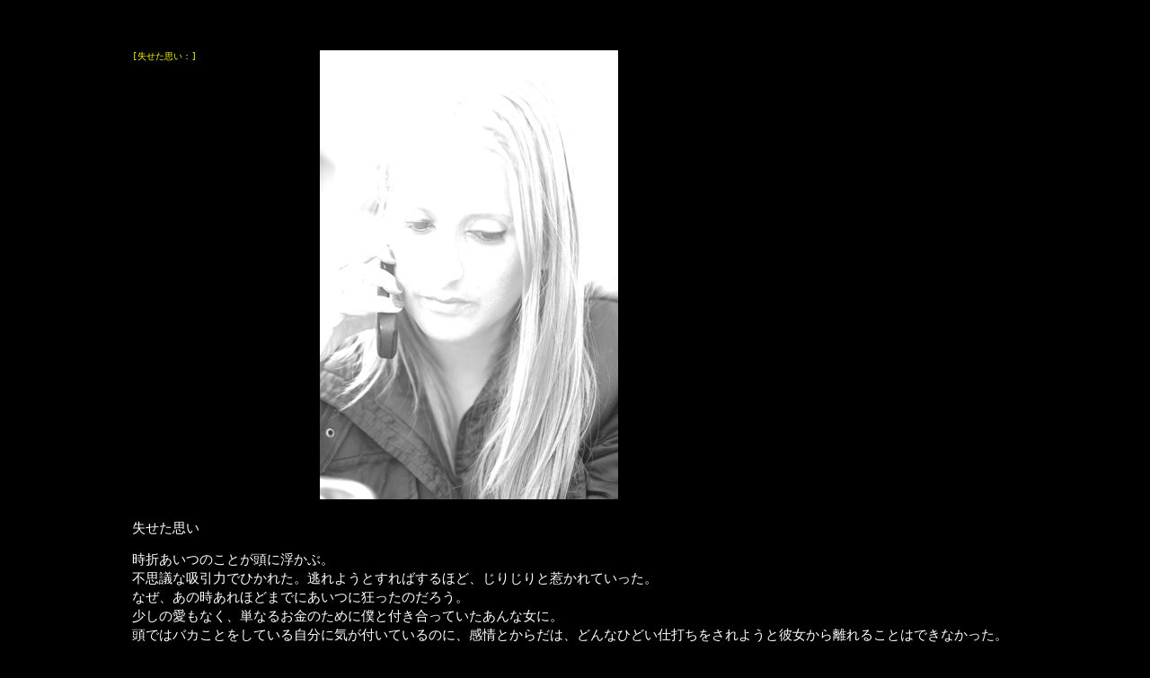

--- FILE ---
content_type: text/html
request_url: http://brasil-ya.com/kajisako/127.html
body_size: 851
content:
<HTML>
<HEAD>
<meta http-equiv="Content-Type" content="text/html; charset=x-sjis">
<TITLE>失せた思い</TITLE>
<link rel="stylesheet" type="text/css" href="./base.css">
</HEAD>

<BODY bgcolor="#000000" text="#ffffff" link="#ffff00" vlink="#00ff00" alink="#FF0000">
<p><br>
<center>
<table cellpadding=10 width=80%>
<tr><td valign=top><pre><font color=#ffff00 size=2 class=cont>[失せた思い：]</font></pre></td><td><IMG src="127.jpg" width="332" height="500"></td></tr>
<tr>
<td colspan=2>
<p>
失せた思い<p>

時折あいつのことが頭に浮かぶ。<br>
不思議な吸引力でひかれた。逃れようとすればするほど、じりじりと惹かれていった。<br>
なぜ、あの時あれほどまでにあいつに狂ったのだろう。<br>
少しの愛もなく、単なるお金のために僕と付き合っていたあんな女に。<br>
頭ではバカことをしている自分に気が付いているのに、感情とからだは、どんなひどい仕打ちをされようと彼女から離れることはできなかった。<br>
そんな状態がまるで憑き物が落ちるかのように、あいつへの気持ちが消滅した。<br>
何故あれほどまで引かれたのか未だにわからない。


</td></tr>
</table>

<div align=right>
<table>
<tr>
<td valign=middle><a href=./126.html><img src=back.gif width=35 height=18 border=0></a></td>
<td valign=middle><a href=./index.html>[index]</a></td>
<td valign=middle><a href=./128.html><img src=next.gif width=35 height=18 border=0></a></td>
</tr>
</table>
</div>

</center>
</BODY>
</HTML>


--- FILE ---
content_type: text/css
request_url: http://brasil-ya.com/kajisako/base.css
body_size: 240
content:
<!--
	p{	font-family:"arial";
		margin-left: 0pt;
		margin-right: 0pt;
		font-color: #400000;
		font-size: 11pt;
		line-height: 16pt}

	h2{	margin-left: 0pt;
		margin-right: 0pt;
		font-size: 15pt;
		color: #000080}

	dl{	font-color: #400000;
		margin-left: 5pt;
		margin-right: 5pt;
                font-size: 11pt;
		line-height: 15pt}

a:link    {font-size: 11pt; text-decoration:none; color:#ffff00; }
a:visited {font-size: 11pt; text-decoration:none; color:#ffff00; }
a:active  {font-size: 11pt; text-decoration:none; color:#00ff00; }
a:hover   {font-size: 11pt; text-decoration:underline; color:#FF0000; }
-->
